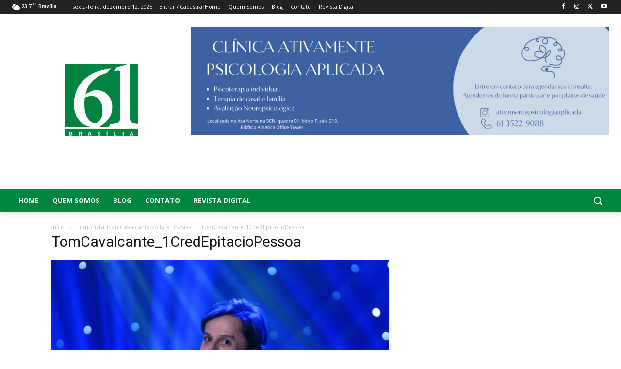

--- FILE ---
content_type: text/html; charset=utf-8
request_url: https://www.google.com/recaptcha/api2/aframe
body_size: 175
content:
<!DOCTYPE HTML><html><head><meta http-equiv="content-type" content="text/html; charset=UTF-8"></head><body><script nonce="EZjrtBezY7OfASle-KpPqw">/** Anti-fraud and anti-abuse applications only. See google.com/recaptcha */ try{var clients={'sodar':'https://pagead2.googlesyndication.com/pagead/sodar?'};window.addEventListener("message",function(a){try{if(a.source===window.parent){var b=JSON.parse(a.data);var c=clients[b['id']];if(c){var d=document.createElement('img');d.src=c+b['params']+'&rc='+(localStorage.getItem("rc::a")?sessionStorage.getItem("rc::b"):"");window.document.body.appendChild(d);sessionStorage.setItem("rc::e",parseInt(sessionStorage.getItem("rc::e")||0)+1);localStorage.setItem("rc::h",'1765538372582');}}}catch(b){}});window.parent.postMessage("_grecaptcha_ready", "*");}catch(b){}</script></body></html>